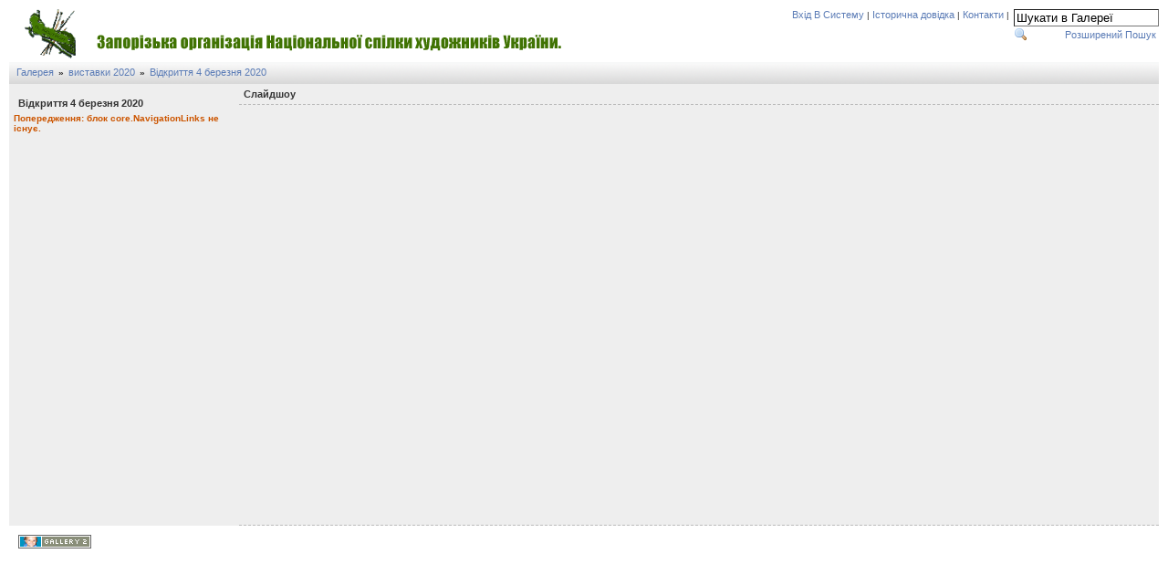

--- FILE ---
content_type: text/html; charset=UTF-8
request_url: https://artgallery.zp.ua/main.php?g2_view=slideshowapplet.SlideshowApplet&g2_itemId=12697
body_size: 2958
content:
	  
	  
	  
<!DOCTYPE html PUBLIC "-//W3C//DTD XHTML 1.0 Transitional//EN" "http://www.w3.org/TR/xhtml1/DTD/xhtml1-transitional.dtd">
<html lang="uk-UA">
<head>

<link rel="stylesheet" type="text/css" href="modules/core/data/gallery.css"/>
<link rel="stylesheet" type="text/css" href="modules/albumselect/dtree.css"/>
<link rel="stylesheet" type="text/css" href="modules/icons/iconpacks/silk/icons.css"/>
<link rel="stylesheet" type="text/css" href="modules/colorpack/packs/ice_default_thumb_frames/color.css"/>
<script type="text/javascript" src="https://artgallery.zp.ua/main.php?g2_view=core.CombinedJavascript&amp;g2_key=6c040eac31c5005f9567fdaaf37b6e17"></script>
<meta http-equiv="Content-Type" content="text/html; charset=UTF-8"/>
<script type="text/javascript" src="themes/ice/theme.js"></script>
<title>Відкриття 4 березня 2020</title>
<link rel="stylesheet" type="text/css" href="themes/ice/theme.css"/>
</head>
<body class="gallery">
  
<div id="gallery" class="safari">
<div id="gsHeader" >
<table width="100%" cellspacing="0" cellpadding="0">
 
<tr>
<td width="100%" align="right" valign="top" >
<div class="gbSystemLinks">
<span class="block-core-SystemLink">
<a href="main.php?g2_view=core.UserAdmin&amp;g2_subView=core.UserLogin&amp;g2_return=%2Fmain.php%3Fg2_view%3Dslideshowapplet.SlideshowApplet%26g2_itemId%3D12697%26">Вхід В Систему</a>
</span>
|
<span class="block-core-SystemLink">
<a href="main.php?g2_view=core.UserAdmin&amp;g2_subView=aboutpage.About&amp;g2_return=%2Fmain.php%3Fg2_view%3Dslideshowapplet.SlideshowApplet%26g2_itemId%3D12697%26">Історична довідка</a>
</span>
|
<span class="block-core-SystemLink">
<a href="main.php?g2_view=contactowner.Contact">Контакти</a>
</span>
|


</div>
</td>				
<td  align="right" valign="top">
<table cellspacing="0" cellpadding="0" valign="top">
<tr>
<td align="right">

<div class="block-search-SearchBlock gbBlockSysTop">
<form id="search_SearchBlock" action="main.php" method="get" onsubmit="return search_SearchBlock_checkForm()">
<div>
<input type="hidden" name="g2_return" value="/main.php?g2_view=slideshowapplet.SlideshowApplet&amp;g2_itemId=12697"/>
<input type="hidden" name="g2_formUrl" value="/main.php?g2_view=slideshowapplet.SlideshowApplet&amp;g2_itemId=12697"/>
<input type="hidden" name="g2_authToken" value="11fd27ad63b5"/>

<input type="hidden" name="g2_view" value="search.SearchScan"/>
<input type="hidden" name="g2_form[formName]" value="search_SearchBlock"/>
<input type="text" id="searchCriteria" size="18"
name="g2_form[searchCriteria]"
value="Шукати в Галереї"
onfocus="search_SearchBlock_focus()"
onblur="search_SearchBlock_blur()"
class="textbox"/>
<input type="hidden" name="g2_form[useDefaultSettings]" value="1" />
</div>
<div>
<a href="main.php?g2_view=search.SearchScan&amp;g2_form%5BuseDefaultSettings%5D=1&amp;g2_return=%2Fmain.php%3Fg2_view%3Dslideshowapplet.SlideshowApplet%26g2_itemId%3D12697%26"
class="gbAdminLink gbLink-search_SearchScan advanced">Розширений Пошук</a>
</div>
</form>
</div>
</td>
</tr>
</table>
</td>				
</tr>
</table>
</div>
<table width="100%" cellspacing="0" cellpadding="0">
<tr><td>
<div id="gsNavBar" class="gcBorder1">
		
<div class="gbBreadCrumb">
<div class="block-core-BreadCrumb">
<a href="main.php?g2_highlightId=13800" class="BreadCrumb-1">
Галерея</a>
 &raquo; <a href="v/vystavky+2020/?g2_highlightId=12697" class="BreadCrumb-2">
виставки 2020</a>
 &raquo; <a href="v/vystavky+2020/vesna+ide+krasu+nene/" class="BreadCrumb-3">
Відкриття 4 березня 2020</a>
</div>
</div>
</div>
</td></tr><tr><td class="iceBackground iceBackgroundImage">
<table class="gcBackground1" width="100%" cellspacing="0" cellpadding="0">
<tr valign="top">
<td width="20%">
<table cellspacing="0" cellpadding="0">
<tr>
<td colspan="2" style="padding-bottom:5px">
<div class="gsContentDetail">
<div class="gbBlock gcBorder1">			

</div>
<div class="gbBlock gcBorder1">			
<h2> Відкриття 4 березня 2020 </h2>
</div>
<div class="giWarning">
Попередження: блок core.NavigationLinks не існує.
</div>
</td>
</tr>
</table>
</td>
<td>
<div class="gbBlock gcBackground1">
<h2> Слайдшоу </h2>
</div>
<div class="gbBlock">
<object classid="clsid:8AD9C840-044E-11D1-B3E9-00805F499D93"
codebase="http://java.sun.com/products/plugin/autodl/jinstall-1_4-windows-i586.cab#Version=1,4,0,0"
width="300" height="450">
<param name="code" value="com.gallery.GalleryRemote.GRAppletSlideshow"/>
<param name="archive" value="modules/slideshowapplet/applets/GalleryRemoteAppletMini.jar,modules/slideshowapplet/applets/GalleryRemoteHTTPClient.jar,modules/slideshowapplet/applets/applet_img.jar"/>
<param name="type" value="application/x-java-applet;version=1.4"/>
<param name="scriptable" value="false"/>
<param name="progressbar" value="true"/>
<param name="boxmessage" value="Завантаження Аплету Віддалена Галерея"/>
<param name="gr_url" value="https://artgallery.zp.ua/"/>
<param name="gr_cookie_name" value="GALLERYSID"/>
<param name="gr_cookie_value" value=""/>
<param name="gr_cookie_domain" value=""/>
<param name="gr_cookie_path" value="/"/>
<param name="gr_album" value="12697"/>
<param name="gr_user_agent" value="Mozilla/5.0 (Macintosh; Intel Mac OS X 10_15_7) AppleWebKit/537.36 (KHTML, like Gecko) Chrome/131.0.0.0 Safari/537.36; ClaudeBot/1.0; +claudebot@anthropic.com)"/>
<param name="gr_gallery_version" value="2"/>
<param name="gr_locale" value="uk_UA"/>
<param name="GRDefault_slideshowRecursive" value="false"/>
<param name="GRDefault_slideshowMaxPictures" value="0"/>
<param name="GROverride_toSysOut" value="true"/>
<param name="codebase_lookup" value="false"/>
<param name="image" value="modules/slideshowapplet/applets/splash.gif"/>
<comment>
<embed
type="application/x-java-applet;version=1.4"
code="com.gallery.GalleryRemote.GRAppletSlideshow"
archive="modules/slideshowapplet/applets/GalleryRemoteAppletMini.jar,modules/slideshowapplet/applets/GalleryRemoteHTTPClient.jar,modules/slideshowapplet/applets/applet_img.jar"
width="300"
height="450"
scriptable="false"
progressbar="true"
boxmessage="Завантаження Аплету Віддалена Галерея"
pluginspage="http://java.sun.com/j2se/1.4.2/download.html"
gr_url="https://artgallery.zp.ua/"
gr_cookie_name="GALLERYSID"
gr_cookie_value=""
gr_cookie_domain=""
gr_cookie_path="/"
gr_album="12697"
gr_user_agent="Mozilla/5.0 (Macintosh; Intel Mac OS X 10_15_7) AppleWebKit/537.36 (KHTML, like Gecko) Chrome/131.0.0.0 Safari/537.36; ClaudeBot/1.0; +claudebot@anthropic.com)"
gr_gallery_version="2"
gr_locale="uk_UA"
GRDefault_slideshowRecursive="false"
GRDefault_slideshowMaxPictures="0"
GROverride_toSysOut="true"
codebase_lookup="false"
image="modules/slideshowapplet/applets/splash.gif"
>
<noembed alt="Ваш веб-оглядач не підтримує аплети; Ви зможете використовувати лише звичайний режим слайдшоу.">
Ваш веб-оглядач не підтримує аплети; Ви зможете використовувати лише звичайний режим слайдшоу.
</noembed>
</embed>
</comment>
</object>
</div></td>
</tr>
</table>
<div id="sidebar" class="gcBackground2" style="position:absolute; left:-290px; padding:1px;">
<table cellspacing="0" cellpadding="0">
<tr>
<td align="left" style="padding-left:5px;" class="gbBreadCrumbBackground">
<h2>Дії</h2>
</td>
<td align="right" style="padding-right:2px;" class="gbBreadCrumbBackground">
<div class="buttonAction buttonClose"><a href="javascript:void(0);" onclick="toggleSidebar('gsContent','sidebar'); return false;" title="Close"></a></div>
</td>
</tr>
<tr>
<td colspan="2">
<div class="gcBackground1 iceSidebarBG iceSidebarBGImage" style="padding: 5px">
<div id="gsSidebar" class="gcBorder1">

<div class="giWarning">
Попередження: блок core.NavigationLinks не існує.
</div>
</div>
</div>
</td>
</tr>
</table>
</div>

<div id="gsFooter" class="gcBorder1">
<table width="100%" cellspacing="0" cellpadding="0">
<tr>
<td align="left" width="50%">

<a href="http://gallery.sourceforge.net"><img src="images/gallery.gif" alt="Powered by Gallery v2.3" title="Powered by Gallery v2.3" style="border-style: none" width="80" height="15"/></a>


</td>
<td align="right">


</td>
</tr>
</table>
</div>
</td></tr></table>
  <script type="text/javascript">
// <![CDATA[
search_SearchBlock_init('Шукати в Галереї', 'Будь-ласка, введіть критерії пошуку.', 'Searching in progress, please wait!');
// ]]>
</script>


</div>
<script defer src="https://static.cloudflareinsights.com/beacon.min.js/vcd15cbe7772f49c399c6a5babf22c1241717689176015" integrity="sha512-ZpsOmlRQV6y907TI0dKBHq9Md29nnaEIPlkf84rnaERnq6zvWvPUqr2ft8M1aS28oN72PdrCzSjY4U6VaAw1EQ==" data-cf-beacon='{"version":"2024.11.0","token":"305de47b53da4470a019dfb1b5ed7e54","r":1,"server_timing":{"name":{"cfCacheStatus":true,"cfEdge":true,"cfExtPri":true,"cfL4":true,"cfOrigin":true,"cfSpeedBrain":true},"location_startswith":null}}' crossorigin="anonymous"></script>
</body>
</html>

--- FILE ---
content_type: text/css
request_url: https://artgallery.zp.ua/modules/colorpack/packs/ice_default_thumb_frames/color.css
body_size: -104
content:
/* <?php $colorpackName = $gallery->i18n('Ice - Default Thumb Frames'); ?>
 * $Revision: 16034 $
 */

#gallery img.giThumbnail {
	background-color: #f3f3f3 !important;
	border: 1px solid #ddd !important;
	padding: 6px !important;
	margin: 1px !important;
	-moz-border-radius: 3px !important;
}

#gallery img.giThumbnail:hover {
	border-color: #38c !important;
    	background-color: #C9DCE7 !important;
	opacity: 0.8 !important;
	filter: alpha(opacity=80) !important; /* IE's opacity*/
}

#gallery img.ImageFrame_ice_default {
	background-color: #f3f3f3 !important;
	border: 1px solid #ddd !important;
	padding: 6px !important;
	margin: 1px !important;
	-moz-border-radius: 3px !important;
}

#gallery img.ImageFrame_ice_default:hover {
	border-color: #38c !important;
   	background-color: #C9DCE7 !important;
}

#gallery img.giThumbnailIce {
	background-color: #f3f3f3 !important;
	border: 1px solid #ddd !important;
}

#gallery img.giThumbnailIce:hover {
	border-color: #38c !important;
        background-color: #C9DCE7 !important;
}

.gbBreadCrumbBackground  {
  height: 20px !important;
  background-image: url('breadcrumbs-bg.png') !important; 
}

#gsNavBar div.gbBreadCrumb {
  margin: 0px !important;
  height: 20px !important;
  padding: 0px !important;
  padding-top: 4px !important;
  padding-left: 8px !important;
  background-image: url('breadcrumbs-bg.png') !important; 
} 

#gsSidebarCol {
  background-color: #eee !important;
  padding-bottom: 5px !important;
  width: 1% !important; /* Expand to fit content ("0" bad4 firefox, "1px" bad4 opera) */
}

 